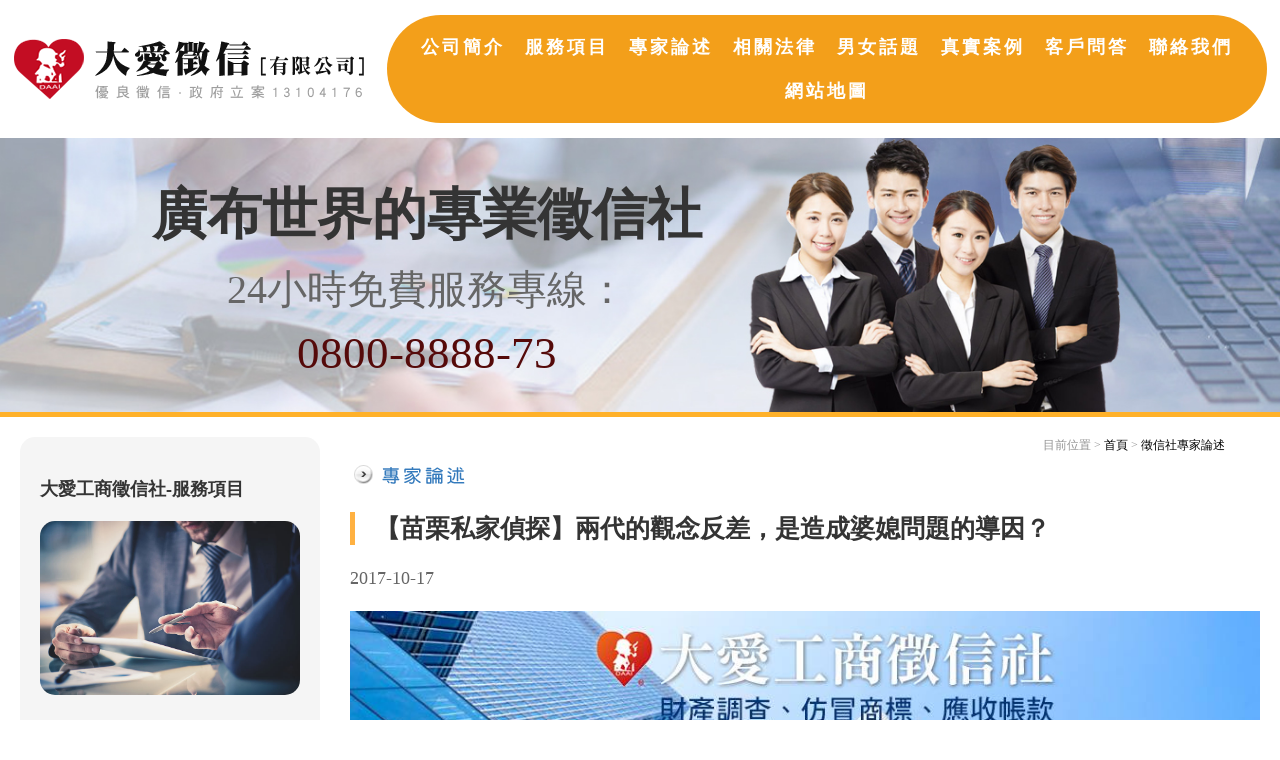

--- FILE ---
content_type: text/html
request_url: https://www.gril-spy.com/miaoli02.html
body_size: 4287
content:
<!DOCTYPE html PUBLIC "-//W3C//DTD XHTML 1.0 Transitional//EN" "http://www.w3.org/TR/xhtml1/DTD/xhtml1-transitional.dtd">
<html xmlns="http://www.w3.org/1999/xhtml">
	<head>
		<meta http-equiv="Content-Type" content="text/html; charset=big5" />
		<title>【苗栗私家偵探】兩代的觀念反差，是造成婆媳問題的導因？｜大愛工商徵信社</title>
		<meta name="viewport" content="width=device-width">
		<meta name="keywords" content="苗栗私家偵探,私家偵探,徵信社,徵信,大愛工商徵信" />
		<meta name="description" content="形同苗栗私家偵探的大愛工商徵信社，因為擁有多年的協商經驗，當然能夠在協商中擔任心理諮商師的角色，安撫雙方當事人鼓譟的情緒，並且在大愛工商徵信社的引導下，各退一步的為對方的立場設想，也能夠讓杜絕家庭糾紛的產生，因為大愛工商徵信社是值得信賴的協商專家。" /> 
		<meta http-equiv="content-language" content="zh-TW" />
		<meta name="distribution" content="Taiwan" /> 
		<meta name="revisit-after" content="1 days" />
		<meta name="copyright" content="首選徵信,推薦徵信,嚴選徵信" />
		<meta name="author" content="大愛工商徵信社" />
		<link rel="canonical" href="https://www.gril-spy.com/miaoli02.html" />
		<link href="style.css" rel="stylesheet" type="text/css" />
		<script type="text/javascript" src="js/jquery-1.8.3.min.js"></script>
		<script src="js/menu.js"></script>
		<script type="text/javascript">
			<!--
			function MM_swapImgRestore() { //v3.0
			  var i,x,a=document.MM_sr; for(i=0;a&&i<a.length&&(x=a[i])&&x.oSrc;i++) x.src=x.oSrc;
			}
			function MM_preloadImages() { //v3.0
			  var d=document; if(d.images){ if(!d.MM_p) d.MM_p=new Array();
				var i,j=d.MM_p.length,a=MM_preloadImages.arguments; for(i=0; i<a.length; i++)
				if (a[i].indexOf("#")!=0){ d.MM_p[j]=new Image; d.MM_p[j++].src=a[i];}}
			}

			function MM_findObj(n, d) { //v4.01
			  var p,i,x;  if(!d) d=document; if((p=n.indexOf("?"))>0&&parent.frames.length) {
				d=parent.frames[n.substring(p+1)].document; n=n.substring(0,p);}
			  if(!(x=d[n])&&d.all) x=d.all[n]; for (i=0;!x&&i<d.forms.length;i++) x=d.forms[i][n];
			  for(i=0;!x&&d.layers&&i<d.layers.length;i++) x=MM_findObj(n,d.layers[i].document);
			  if(!x && d.getElementById) x=d.getElementById(n); return x;
			}

			function MM_swapImage() { //v3.0
			  var i,j=0,x,a=MM_swapImage.arguments; document.MM_sr=new Array; for(i=0;i<(a.length-2);i+=3)
			   if ((x=MM_findObj(a[i]))!=null){document.MM_sr[j++]=x; if(!x.oSrc) x.oSrc=x.src; x.src=a[i+2];}
			}
			//-->
		</script>
		<!-- Google tag (gtag.js) 20230608 -->
		<script async src="https://www.googletagmanager.com/gtag/js?id=G-3RPG2M7LHW"></script>
		<script>
			window.dataLayer = window.dataLayer || [];
			function gtag(){dataLayer.push(arguments);}
			gtag('js', new Date());

			gtag('config', 'G-3RPG2M7LHW');
		</script>
		<script src="https://www.gemstw.com/online/online_service.js"></script>
	</head>
	<body onload="MM_preloadImages('image/index2_02.gif','image/index2_03.gif','image/index2_04.gif','image/index2_05.gif','image/index2_06.gif','image/index2_07.gif')">
		<div id="banner">
			<a href="index.html"><img src="image/logo.png" alt="大愛工商徵信社" class="logo_img"></a>
			
			<ul class="main_menu">
				<li><a href="about.html">公司簡介</a></li>
				<li><a href="service.html">服務項目</a></li>
				<li><a href="discourse.php">專家論述</a></li>
				<li><a href="law.php">相關法律</a></li>
				<li><a href="subject.html">男女話題</a></li>
				<li><a href="case.html">真實案例</a></li>
				<li><a href="faq.html">客戶問答</a></li>
				<li><a href="/cdn-cgi/l/email-protection#ec899f96948fdddad4ac8b818d8580c28f8381">聯絡我們</a></li>
				<li><a href="sitemap.html">網站地圖</a></li>
			</ul>
			
			<div class="slogan">
				<div class="slogan_art">
					<p>廣布世界的專業徵信社</p>
					<span>24小時免費服務專線：</span>
					<a href="tel:0800888873">0800-8888-73</a>
				</div>
				
				<img src="image/bg.jpg" alt="大愛工商徵信社" class="banner_img">
			</div>
		</div><!--banner-->
<div id="content"> 
<div class="mmenu"><span></span><span></span><span></span></div>
			
			<div class="banner2"><span>大愛工商徵信社</span><a href="tel:0800075555">0800-07-5555</a></div>
			
			<div id="content2">
				<div id="main">
					<div align="right" id="nav">目前位置 &gt; <a href="index.html">首頁</a> &gt; <a href="discourse.php">徵信社專家論述</a></div>
					<div id="main-text">
						<img src="image/index_43.gif" alt="徵信社專家論述" width="122" height="41" />
						<h1>【苗栗私家偵探】兩代的觀念反差，是造成婆媳問題的導因？</h1>
						<p>2017-10-17</p>
						<img src="image/discourseUse.jpg" alt="徵信社" width="100%">
						<p>	
							以務農為主的苗栗，是客家人的大本營，雖然境內地形多山勢，阻隔了城鎮之間的溝通，使得苗栗的都市發展受到延宕，但是客家人屹立不搖的心，還是能夠在這崎嶇的地形中，找到生存的法則，只是從嚴峻的環境中走過來的人們，總是會對於未來嚴格要求，像是嫁進來的媳婦，應該要遵從什麼規矩，又應該如何融入大家庭，都是不少苗栗當地居民對晚輩的態度，可是這卻會讓晚輩可能因此討不到媳婦，或是意外爆發婆媳糾紛。<br><br>
							或許有人覺得婆媳問題在每個家庭幾乎都會發生，但如果不排出婆媳問題，會讓夫妻之間產生裂痕，漸漸地醞釀出軌的心，因此接下來可能需要面對的就是婚外情的問題，所以積極處理婆媳問題，才是鞏固婚姻根基的作法，故在此建議您或許可以委託苗栗私家偵探的協助，因為經常協助民眾排除溝通障礙的苗栗私家偵探，會是您平息婆媳糾紛的最佳選擇，特別是抓姦經驗相當豐富的大愛工商徵信社，同時也是經常進行婚姻協商的專家，可以發揮苗栗私家偵探的專業，分析當事人所面對的問題，以心理諮商師安撫當事人情緒，又能以協商技術，來讓家人達成相處的方法與共識，所以當夫妻之間出現溝通障礙時，大愛工商徵信社或許就是您可以信賴的苗栗私家偵探。
						</p>
						<p>
							苗栗是以務農為主的城市，儘管近年來投入觀光發展，但當地仍有不少居民從事傳統產業，可是從事傳統產業的同時，也會讓民眾出現傳統的觀念，對於晚輩的終身大事，總是顯得特別關注，甚至會強迫晚輩去相親，期待在適婚年齡時完成終身大事，但這卻常常讓晚輩覺得為難，甚至因此爆發家庭糾紛。<br><br>
							面對家庭糾紛，最簡單的方式就是委託專家協助，透過專家的引導和協助，可以避免家中出現不必要的衝突和危機，像是形同苗栗私家偵探的大愛工商徵信社，因為擁有多年的協商經驗，當然能夠在協商中擔任心理諮商師的角色，安撫雙方當事人鼓譟的情緒，並且在大愛工商徵信社的引導下，各退一步的為對方的立場設想，也能夠讓杜絕家庭糾紛的產生，因為大愛工商徵信社是值得信賴的協商專家。
						 </p>
						 <h2>苗栗徵信社相關文章</h2>
						 <ul>
							<li><a href="https://www.gril-spy.com/miaoli.html" title="苗栗徵信社">苗栗徵信社</a></li>
							<li><a href="https://www.gril-spy.com/miaoli01.html" title="苗栗徵信公司">苗栗徵信公司</a></li>
							<li><a href="https://www.gril-spy.com/miaoli02.html" title="苗栗私家偵探">苗栗私家偵探</a></li>
							<li><a href="https://www.gril-spy.com/miaoli03.html" title="苗栗私家偵探社">苗栗私家偵探社</a></li>
						 </ul>																								 
					</div><!--main-text-->																					 
				</div><!--main-->																							 
																															 
				<div id="column1">
					<h4 class="phone_h3">大愛工商徵信社-服務項目</h4>
					<img src="image/service_img.jpg" alt="大愛工商徵信社服務項目" class="des_img">
					<div id="service-item">
						<ul>
							<li><a href="service13.html" title="大愛徵信社評價格">大愛徵信社評價格</a></li>
							<li><a href="service.html" title="外遇抓姦">「<strong>外遇</strong>」抓姦</a></li>
							<li><a href="service01.html" title="離婚協助">「<strong>離婚</strong>」協助</a></li>
							<li><a href="service02.html" title="感情挽回">感情挽回</a></li>
							<li><a href="service03.html" title="婚前徵信">婚前「<strong>徵信</strong>」</a></li>
							<li><a href="service04.html" title="家暴徵信">家暴「<strong>徵信</strong>」</a></li>
							<li><a href="service05.html" title="跨國專案">跨國專案</a></li>
							<li><a href="service06.html" title="尋人徵信">尋人「<strong>徵信</strong>」</a></li>
							<li><a href="service07.html" title="工商徵信">工商「<strong>徵信</strong>」</a></li>
							<li><a href="service08.html" title="詐騙行為蒐證">詐騙行為蒐證</a></li>
							<li><a href="service09.html" title="專利商標仿冒">專利商標仿冒</a></li>
							<li><a href="service10.html" title="其他徵信社服務">其他徵信社服務</a></li>
							<li><a href="service11.html" title="二十四小時行蹤監控">二十四小時行蹤監控</a></li>
							<li><a href="service12.html" title="友站推薦">徵信友站推薦</a></li>
							<li><a href="price.html" title="徵信社價格">徵信社價格</a></li>
						</ul>
					</div><!--service-item-->
					
					
					
					<p align="center">					
						<a href="" alt="Line線上客服" title="Line線上客服" style="display:block;margin: 0 0 15px 0;width:100%;" name="online_service1">
                            <img src="" alt="Line線上客服" style="display:block;width:100%;max-width:170px;margin:0 auto;">
                        </a>
                        
					</p>
					
					<p align="center">
						<a href="https://www.facebook.com/grilspycom/" target="_blank" title="大愛工商徵信社 Facebook"><img src="./images/facebook.png" alt="大愛工商徵信社 Facebook" width="50"/></a>
					</p>
					
				</div><!--column1-->
			</div><!--content2-->
			</div>
<div class="footer">
			<div class="recommend">
				<ul>
					<li><a href="">基隆徵信社</a></li>
					<li><a href="">新北徵信社</a></li>
					<li><a href="">台北徵信社</a></li>
					<li><a href="">桃園徵信社</a></li>
					<li><a href="">新竹徵信社</a></li>
					<li><a href="">苗栗徵信社</a></li>
					<li><a href="">台中徵信社</a></li>
					<li><a href="">彰化徵信社</a></li>
					<li><a href="nantou.html">南投徵信社</a></li>
					<li><a href="">雲林徵信社</a></li>
					<li><a href="">嘉義徵信社</a></li>
					<li><a href="">台南徵信社</a></li>
					<li><a href="">高雄徵信社</a></li>
					<li><a href="">屏東徵信社</a></li>
					<li><a href="">宜蘭徵信社</a></li>
					<li><a href="">花蓮徵信社</a></li>
					<li><a href="">台東徵信社</a></li>
				</ul>
			</div>
			<p>
				外遇是離婚最主要的原因；讓大愛工商徵信社專業外遇抓姦服務，協助您順利解決婚外情的困擾！<br>
				版權所有 大愛工商「<a href="https://www.gril-spy.com/" title="徵信社">徵信社</a>」　Copyright &copy; 2019 All Rights Reserved.　
			</p>
		</div><!--footer-->
	<script data-cfasync="false" src="/cdn-cgi/scripts/5c5dd728/cloudflare-static/email-decode.min.js"></script><script defer src="https://static.cloudflareinsights.com/beacon.min.js/vcd15cbe7772f49c399c6a5babf22c1241717689176015" integrity="sha512-ZpsOmlRQV6y907TI0dKBHq9Md29nnaEIPlkf84rnaERnq6zvWvPUqr2ft8M1aS28oN72PdrCzSjY4U6VaAw1EQ==" data-cf-beacon='{"version":"2024.11.0","token":"2215d9cd88ed4e6c8111462a8910e130","r":1,"server_timing":{"name":{"cfCacheStatus":true,"cfEdge":true,"cfExtPri":true,"cfL4":true,"cfOrigin":true,"cfSpeedBrain":true},"location_startswith":null}}' crossorigin="anonymous"></script>
</body>
	
</html>

--- FILE ---
content_type: text/css
request_url: https://www.gril-spy.com/style.css
body_size: 3903
content:
/*body*/
body {font-family: Microsoft JhengHei;font-size: 12px;margin: 0px;color: #666666;}

a {color: #666666;text-decoration: none;}

a:hover{}

input,textarea{border: 1px solid #E1CFB9;color: #725c46;background-color: #FFFFFF;}

img {border: none;}

hr {}

h1, h2{font-size: 25px;font-weight: bold; padding: 0 0 0 20px;color: #343434;border-left:5px solid #ffb141;}

/*content*/

#content{margin: auto;width: 100%;max-width:1300px;overflow:hidden;}

#banner{display:block;width:100%;overflow:hidden;position:relative;text-align: center;}

#banner .banner_img{width:100%;border-bottom:5px solid #ffb129;}
#banner .logo_img{display:inline-block;vertical-align: middle; width:350px;margin: 0 20px 0 0;}

#banner .slogan{display:block;width: 100%;position: relative;}
#banner .slogan .banner_img{display:block;width: 100%;position: relative;}

#banner .slogan .slogan_art{display: block;position: absolute;top:50%;left: calc(100% / 3);transform: translate(-50%, -50%);font-size: 15px;z-index: 1;text-align: center;}
#banner .slogan .slogan_art p{font-size: 55px;margin:0;padding: 5px 0;font-weight: bold;color: #343434;}
#banner .slogan .slogan_art span{display: block;padding: 5px 0;width: 100%;font-size: 40px;}
#banner .slogan .slogan_art a{display: block;padding: 5px 0;width: 100%;font-size: 45px;color: #550a0a;}

#banner .main_menu{display:inline-block;vertical-align: middle;width:calc(100% - 400px);margin:15px auto;padding:0;font-size:0;text-align:center;padding: 10px 0;background:#f39f1a;border-radius:75px;}
#banner .main_menu li{display:inline-block;list-style:none;padding: 10px 10px;}
#banner .main_menu li a{font-family: Microsoft JhengHei;font-size:18px;font-weight:bold;color:#fff;letter-spacing:3px;}

#content2{padding:20px;box-sizing:border-box;}

#nav{color: #949494; padding-right:35px;}
#nav a{color: #000;}
#nav a:hover{}

#main{float: right;width: calc(100% - 300px);padding: 0 0 0 30px;box-sizing:border-box;}
#main p{font-size:16px;line-height:25px;}

#column1{float: left;width: 300px;padding-bottom: 30px;background:#F5F5F5;padding:20px;box-sizing:border-box;border-radius:15px;margin: 0 0 30px 0;}
#column1 .des_img{display:block;width:100%;border-radius:15px;}

#main-text{}
#main-text p{font-size: 18px;line-height:30px;}

.SiteLinks{display: block; width: 100%; margin: 0; padding: 0; font-size: 0!important; margin: 80px 0 0 0;}
.SiteLinks .title{display: block; width: 100%; font-size: 25px; margin: 0 0 15px 0; color: #343434;}
.SiteLinks a{display: inline-block; vertical-align: middle; width: calc(100% / 5 - 20px); font-size:16px; font-weight: bolder; margin: 10px; padding: 10px; overflow: hidden; box-sizing: border-box; overflow: hidden; border-radius: 10px; text-align: center; border:1px solid #FFB300; color: #343434;}

#main-box1{font-size:0!important;}

#main-box1 p{line-height:25px;font-size:15px;padding: 0 10px;}

#main-box1 img{display:inline-block;width:200px;}
#main-box1 .first_p{display:inline-block;width:calc(100% - 220px);font-size:15px;}


#subject ul{margin: 0px;padding-left: 30px;}
#subject li{border-bottom-width: 1px;border-bottom-style: dotted;border-bottom-color: #CCCCCC;padding: 8px 3px;color: #5f9acb;}
#subject li a{color: #757575;font-size:16px;}
#subject li a:hover{color: #343434;}

.box_wrapper{display:block;overflow:hidden;}

#main-box2{width: calc(100% / 2);float: left;padding:10px;box-sizing:border-box;}
#main-box3{width: calc(100% / 2);float: right;padding:10px;box-sizing:border-box;}
#main-box2 ul,#main-box3 ul{margin: 0px;padding-left: 30px;}
#main-box2 li,#main-box3 li{border-bottom-width: 1px;border-bottom-style: dotted;border-bottom-color: #CCCCCC;padding: 8px 3px;color: #5f9acb; font-size:6px;}
#main-box2 li a,#main-box3 li a{display:block; width: 100%; color: #949494;font-size:16px; overflow: hidden; white-space: nowrap; text-overflow: ellipsis;}
#main-box2 li a:hover,#main-box3 li a:hover{color: #5f9acb;font-weight: bold;}

#main-box2 .case_href, #main-box3 .service_href{display:block;font-size:25px;font-weight:bold;letter-spacing:8px;color:#343434;margin: 20px 0 10px 0;padding: 10px 20px;box-sizing:border-box;border-bottom:1px solid #343434;}

#main-box2 .case_img, #main-box3 .service_img{display:block;vertical-align:middle;width:100%;}

#service-item{}
#service-item ul{margin: 20px 0 0 0;padding: 0px;}
#service-item li{display:inline-block;width:100%;margin: 5px 0;list-style:none;background:#fff;padding: 10px 8px;letter-spacing: 1px;border-radius: 15px;box-sizing:border-box;}
#service-item li a{display:inline-block;vertical-align:middle;color: #343434;font-size:16px;}
#service-item li:before{content:'';display:inline-block;vertical-align:middle;width:5px;height:5px;margin: 0 8px 0 5px;background:#ffb141;border-radius:50%;}
#service-item li a:hover{}

/*footer*/
#footer{background-image: url(image/footer-bg.gif);height: 60px;padding-left: 150px;clear: both;padding-top: 25px;text-align: center;color: #949494;}
.footer{display:inline-block;overflow:hidden;width:100%;background:#343434;min-height: 56px;clear: both;line-height:28px;color:#fff;text-align: center;font-size:0;padding: 25px 0;}
.footer ul{display:block;width:90%;margin: 0 auto 20px auto;padding:0;text-align:left;}
.footer ul li{list-style:none;display:inline-block;width:calc(100% / 6);text-align:center;padding:5px 0;}
.footer ul li a{display:inline-block;vertical-align:middle;font-size:16px;color:#e3e3e3;}
.footer p{width:100%;font-size:16px;margin: 0;padding:0;}

.phone_h3{display:block;width:100%;font-size:18px;margin: 20px 0;padding:0;text-align:left;color:#343434;}
.phone_block{display:block;width:100%;overflow:hidden;margin: 10px 0 30px 0;padding: 0;}
.phone_block li{margin: 5px 0;padding:0;list-style:none;}
.phone_block span, .phone_block a{display:inline-block;vertical-align:middle;font-size:16px;}
.phone_block span{}
.phone_block a{letter-spacing:2px;font-weight:bold;color:#550a0a;margin:0 0 0 10px;font-size:18px;}

/*style*/
.txtcolor-red{color: #FF0000;}
.txtcolor-white{color: white;}
.textcolor1{color: #A65998;}
.textcolor2{color: #828200;}
.title1{color: #343434;font-size: 16px;font-weight: bold;border: none;margin:0;padding:0;}

.textlink1{font-size: 0;padding: 30px 0 0 0;}
.textlink1 .single{display: block;width: 100%;border-bottom: 1px solid #ccc;margin: 0 0 20px 0;}
.textlink1 .single:last-child{border: none;}
.textlink1 .single .first_layer{display: inline-block;vertical-align: middle;width: 200px;min-height: 30px;padding: 10px 0;border: 2px solid #ffb129;box-sizing: border-box;font-size: 18px;line-height: 30px;text-align: center;border-radius: 75px;margin: 0 0 15px 0;}
.textlink1 .single .sec_block{display: inline-block;vertical-align: top;width: calc(100% - 200px);}
.textlink1 .single .sec_block a{display: inline-block;vertical-align: top;width: calc(100% / 3 - 20px);min-height: 30px;padding: 10px 0;border: 2px solid #ffdb9d;box-sizing: border-box;font-size: 18px;line-height: 30px;text-align: center;border-radius: 75px;margin: 0 10px 10px 10px;}
.textlink1 a{color: #343434;}
.textlink1 a:hover{}

div.mmenu { display:none;}
div.mobile { display:none;}
.banner2 { display:none;}

.licensetitle{ display:block; margin:0 auto 15px auto; clear: both; text-align:center; font-size:25px; line-height:32px; font-weight: bold; letter-spacing:1;}
.indexlicense{ display:block; width:90%; max-width:950px; margin:0 auto 30px auto; padding: 20px 50px; position:relative; clear: both; border-radius:25px;background:#ffb129;}
.indexlicense .scrollable { position:relative; top:0px; overflow:hidden; width:100%; height:180px; padding:0; margin:0 auto;background:#fff;}
.indexlicense .scrollable .items { width:1000%; position:absolute; clear:both;}
.indexlicense .scrollable .items div{ display:block; float:left; width:10%; height:180px; position:relative; overflow:hidden; padding:0px; color:#333;}
.indexlicense .scrollable .items div ul{ display:block; width:100%; overflow:hidden; padding:0;}
.indexlicense .scrollable .items div ul li{ display:block; width:25%; height:180px; margin:0; float:left; text-align:center;position:relative;}
.indexlicense .scrollable .items div ul li img{ max-width:100%; max-height:180px;position:absolute;left:50%;top:50%;transform:translate(-50%, -50%);}
.indexlicense a.next, .indexlicense a.prev{ display:block; width:30px; height:48px;text-indent:-5000px; position:absolute; top:calc(50% - 24px); z-index:2; cursor:pointer; opacity:.6; -webkit-transition:all .5s ease;  -moz-transition:all .5s ease;  -o-transition:all .5s ease;  -ms-transition:all .5s ease;  transition:all .5s ease;}

.indexlicense a.next{background: url(image/next_btn.png) no-repeat center center;right:0;}
.indexlicense a.prev{background:url(image/prev_btn.png) no-repeat center center;left:0;}

.indexlicense a.prev:hover,.indexlicense a.next:hover{ opacity:1;}
.indexlicense a.disabled{ opacity:0.3;}

div.middle04{ display:block; width: 100%; height: auto; margin:50px 0 50px 0; padding:30px 5%; position:relative; overflow:hidden; background:#ffb12a; border-radius:13px;box-sizing:border-box;}
div.middle04 a.more{ display:block; width:100%; height:40px; max-width:300px; margin:30px auto 0 auto; background:#FFF; color:#ffb12a; text-align:center; line-height:40px; text-decoration: none; font-weight: bolder; border-radius:20px;}
div.middle04 .album{ display: inline-block; vertical-align:middle!important; width:55%; letter-spacing:-6px;}
div.middle04 .album img{ width:100%;}
div.middle04 .album p.img{ width:100%; margin:0 0 8px 0; padding:0 0px; font-size:0; line-height:0; border-radius:20px; overflow:hidden;}
div.middle04 .album p.imgs{ display:inline-block; width:calc(50% - 10px); margin:0 5px; padding:0 0; font-size:0; line-height:0; border-radius:20px; overflow:hidden;}
div.middle04 .right{ display: inline-block; vertical-align:middle!important; width:calc(45% - 13px); height:auto!important; padding:0 0 0 10px; margin:0;}
div.middle04 .right img{ width:100%;}
div.middle04 ul { overflow:hidden; text-align:center;margin:0;padding:0;width:100%;}
div.middle04 ul li { width: 100%; padding:5px 20px !important; margin: 0 auto 5px auto; font-size:16px; color:#FFF; border:1px solid rgba(255,255,255,0.7); border-radius:5px; display:inline-block;line-height:25px; text-align:center;box-sizing:border-box;}

.other_service{width:100%;font-size:0;border-radius:15px;overflow:hidden;margin:30px 0 30px 0;box-sizing:border-box;}
.other_service .fake_title{display:block;width:100%;font-size:25px;font-weight:bolder;color:#343434;margin: 15px 0;}
.other_service ul{margin:0;padding:0;width:100%;}
.other_service ul li{display:inline-block;vertical-align:middle;width:calc(100% / 4 - 2%);margin: 5px 1%;background:#fff;border-radius:75px;overflow:hidden;border: 1px #D3D3D3 solid;box-sizing: border-box;}
.other_service ul li:before{content:'';display:inline-block;vertical-align:middle;width:8px;height:8px;margin:0 10px;background:#ffb129;border-radius: 50%;}
.other_service ul li a{display:inline-block;vertical-align:middle;width:calc(100% - 28px);font-size:16px;padding: 10px 0;box-sizing:border-box;}

.page_menu{margin:30px 0 0 0;text-align: center;}
.page_menu a, .page_menu span{display: inline-block;width: 100px;height: 30px;margin: 10px 5px 10px 5px;color: #b89f8c;border: 1px solid #d8cfc8;border-radius: 5px;font-size: 15px;line-height: 28px;vertical-align: middle;text-decoration:none;text-align:center;box-sizing: border-box;}
.page_menu .active{background: #d2c7bf;color: #FFF!important;border: 1px solid #d2c7bf;}

.price_table{width:100%;border-collapse: collapse;font-size: 16px;}
.price_table tr td{padding: 15px 8px;}
.price_table tr td:first-child{background: #FFECB3;}
.price_table tr:first-child td{background: #343434;}
.price_table, .price_table tr, .price_table tr td{border: 1px #e3e3e3 solid;}

@media screen and (max-width: 639px) {
    /*body*/
    body {font-family: Arial, Helvetica, sans-serif;font-size: 12px;line-height: 20px;margin: 0px;color: #666666;}

    a {color: #666666;text-decoration: none;}

    a:hover{}

    input,textarea{border: 1px solid #E1CFB9;color: #725c46;background-color: #FFFFFF;}

    img {border: none;}

    hr {}

    h1, h2{font-size: 25px;font-weight: bold;letter-spacing: 5px;padding: 0 0 0 20px;color: #343434;border-left:5px solid #ffb141;line-height: 30px;}

    /*content*/

    #content{ width: 100%;}
    div.mmenu{ display:block; width:40px; height:40px; position:fixed; top:10px; right:10px; z-index:1001;background: #f39f1a;border-radius: 50%;box-sizing: border-box;}

    div.mmenu span{display: block;width: 60%;height: 4px;background: #fff;position: absolute;left: 50%;transform: translate(-50%, -50%);border-radius: 75px;}
    div.mmenu span:nth-child(1){top:calc(50% - 8px);}
    div.mmenu span:nth-child(2){top:calc(50% - 0px);}
    div.mmenu span:nth-child(3){top:calc(50% + 8px);}

    .close_btn span:nth-child(1){top:50%!important;left:50%;transform: translate(-50%, -50%) rotate(45deg);}
    .close_btn span:nth-child(2){display: none;top:50%!important;left:50%;transform: translate(-50%, -50%) rotate(0deg);}
    .close_btn span:nth-child(3){top:50%!important;left:50%;transform: translate(-50%, -50%) rotate(-45deg);}

    div.mobile { display: none; width:100%; position:absolute; top:-50px; left:0; background:#2e96a1; opacity:0; z-index:9999;}
    div.mobile a.close{ display:block; width:50px; height:50px; margin:0 auto; background: url(images/close.png) no-repeat center center;}
    div.mobile ul{ display:block; width:100%; margin:0 auto; padding:0;}
    div.mobile ul li{ display:block; width:100%; margin:0; border:0; }
    div.mobile li a { display:block; text-align:center; border-bottom: 1px solid #50a8b1;color:#fff; text-decoration:none; padding:10px 0; font-family:"敺株��迤暺煾��";}
    #banner{ display:inline-block;}

    #banner .slogan{display:inline-block;position: relative;left:auto;top:auto;transform:translate(0, 0);font-size: 50px;font-size: 16px;}
    #banner .logo_img{display:inline-block;vertical-align: middle; width:50%;margin: 30px 20px 0 0;}
    #banner .slogan .banner_img{width:200%;border-bottom:5px solid #ffb129;margin:30px 0 0 0;position: relative;left: -70%;}
    #banner .slogan .slogan_art{display: block;position: absolute;top:calc(50% + 15px);left: 10px;transform: translate(0, -50%);font-size: 15px;z-index: 1;text-align: left;overflow: hidden;}
    #banner .slogan .slogan_art p{font-size: 18px;margin:0;padding: 5px 0;font-weight: bold;color: #343434;}
    #banner .slogan .slogan_art span{display: block;width: 100%;padding: 5px 0;font-size: 16px;}
    #banner .slogan .slogan_art a{display: block;width: 100%;padding: 5px 0;font-size: 16px;font-size: 20px;}


    #banner .main_menu{display:none;position: fixed;top:0;right:0;width:60%;height: 100vh;margin: 0;font-size:0;text-align:center;padding: 50px 0;background:#f39f1a;border-radius:0;text-align: left;z-index: 999;}
    #banner .main_menu li{display:inline-block;width: 100%;list-style:none;padding: 10px 15px;}
    #banner .main_menu li a{font-family: Microsoft JhengHei;font-size:18px;font-weight:bold;color:#fff;letter-spacing:3px;}

    .banner2 { display:none; height:285px; position:relative; text-align:center; padding:15px 0 0 40px;}
    .banner2 span { font-family:"Microsoft JhengHei"; font-size:30px; color:#1c5488; font-weight:bold;}
    .banner2 a { font-size:42px; position:absolute; top:100px; left:40px; color:#333; }
    #content2{}

    #nav{ padding:0 20px 0 0;}
    #nav a{color: #5f9acb;}
    #nav a:hover{font-weight: bold;}

    #main{ float:none; width: auto; padding: 0 20px;}
    img.indexabout { margin:0;}
    img.subjectpic { display:none;}
    #column1{ float: none; width: auto; padding: 20px 10px; margin:20px 0 0 0;}

    .indexlicense{ display:block; width:95%; max-width:950px; margin:0 auto 30px auto;padding: 0 30px; position:relative; clear: both; background: #FFF; border-radius:25px;background:none;box-sizing: border-box;}
    .indexlicense .scrollable { position:relative; top:0px; overflow:hidden; width:100%; height:100px; padding:0; margin:0 auto;background:#fff;}
    .indexlicense .scrollable .items { width:1000%; position:absolute; clear:both;}
    .indexlicense .scrollable .items div{ display:block; float:left; width:10%; height:100px; position:relative; overflow:hidden; padding:0px; color:#333;}
    .indexlicense .scrollable .items div ul li{ display:block; width:25%; height:100px; margin:0; float:left; text-align:center;position:relative;}
    .indexlicense .scrollable .items div ul li img{ width:100%!important; max-height:100px;position:absolute;left:50%;top:50%;transform:translate(-50%, -50%);}


    div.middle04 .album{ display: inline-block; vertical-align:middle!important; width:100%; letter-spacing:-6px;}
    div.middle04 .right{ display: inline-block; vertical-align:middle!important; width:calc(100% - 13px); height:auto!important; padding:0 0 0 10px; margin:0;}

    #main-text{}

    #main-box1{ background:none; padding: 0; overflow:hidden;}
    #main-box1 img{display:block;width:50%;margin:0 auto;}
    #main-box1 .first_p{display:inline-block;width:100%;font-size:15px;}

    #subject ul{margin: 0 20px 0 0; padding:0 0 0 15px;}
    #subject li{border-bottom-width: 1px;border-bottom-style: dotted;border-bottom-color: #CCCCCC;padding: 3px;color: #5f9acb;}
    #subject li a{color: #949494;}
    #subject li a:hover{color: #5f9acb;font-weight: bold;}

    #main-box2{ width: auto; float: none; padding:0; margin:0 0 20px 0;}
    #main-box3{ width: auto; float: none; padding:0; margin:0 0 20px 0;}
    #main-box2 ul,#main-box3 ul{margin: 0px;padding-left: 15px;}
    #main-box2 li,#main-box3 li{border-bottom-width: 1px;border-bottom-style: dotted;border-bottom-color: #CCCCCC;padding: 3px;color: #5f9acb;}
    #main-box2 li a,#main-box3 li a{color: #949494;}
    #main-box2 li a:hover,#main-box3 li a:hover{color: #5f9acb;font-weight: bold;}

    #service-item{}
    #service-item ul{margin: 20px 0 0 0px;padding: 0px;list-style-position: inside;}
    #service-item li{}
    #service-item li a{color: #949494;}
    #service-item li a:hover{color: #5f9acb;font-weight: bold;}

    /*footer*/
    #footer{ background:none; height: auto; padding:10px 20px; border-top:1px solid #ccc;}

    /*style*/
    .txtcolor-red{color: #FF0000;}
    .txtcolor-white{color: white;}
    .textcolor1{color: #A65998;}
    .textcolor2{color: #828200;}
    .title1{color: #FF6699;font-size: 13px;font-weight: bold;}
    .textlink1 a{color: #828200;}
    .textlink1 a:hover{font-weight: bold;}

    .other_service{width:100%;font-size:0;border-radius:15px;overflow:hidden;margin:30px 0 30px 0;box-sizing:border-box;}
    .other_service .fake_title{display:block;width:100%;font-size:25px;font-weight:bolder;color:#343434;margin: 15px 0;}
    .other_service ul{margin:0;padding:0;width:100%;}
    .other_service ul li{display:inline-block;vertical-align:middle;width:100%;margin: 5px 0;background:#fff;border-radius:75px;overflow:hidden;border: 1px #D3D3D3 solid;box-sizing: border-box;}
    .other_service ul li:before{content:'';display:inline-block;vertical-align:middle;width:8px;height:8px;margin:0 10px;background:#ffb129;border-radius: 50%;}
    .other_service ul li a{display:inline-block;vertical-align:middle;width:calc(100% - 28px);font-size:16px;padding: 10px 0;box-sizing:border-box;}

    .footer{display:inline-block;overflow:hidden;width:100%;background:#343434;min-height: 56px;clear: both;line-height:28px;color:#fff;text-align: center;font-size:0;padding: 25px 0;}
    .footer ul{display:block;width:90%;margin: 0 auto 20px auto;padding:0;text-align:left;}
    .footer ul li{list-style:none;display:inline-block;width:calc(100% / 2);text-align:center;padding:5px 0;}
    .footer ul li a{display:inline-block;vertical-align:middle;font-size:16px;color:#e3e3e3;}
    .footer p{width:100%;font-size:16px;margin: 0;padding:0;}

}